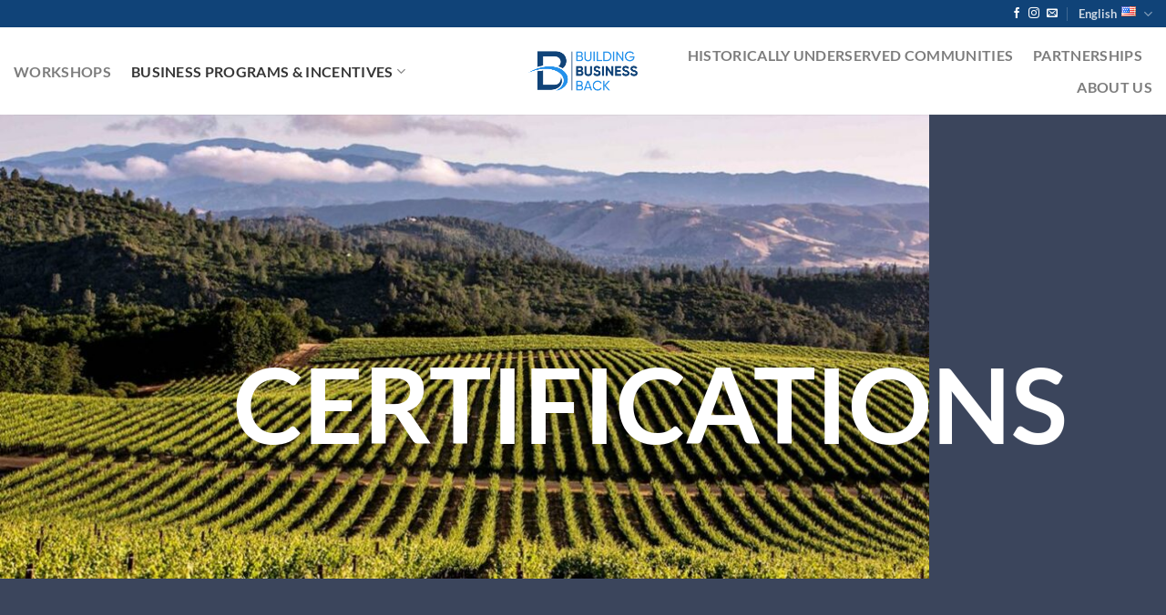

--- FILE ---
content_type: text/html; charset=UTF-8
request_url: https://montereycountybusiness.com/certifications/
body_size: 19517
content:
<!DOCTYPE html>
<!--[if IE 9 ]> <html lang="en-US" class="ie9 loading-site no-js"> <![endif]-->
<!--[if IE 8 ]> <html lang="en-US" class="ie8 loading-site no-js"> <![endif]-->
<!--[if (gte IE 9)|!(IE)]><!--><html lang="en-US" class="loading-site no-js"> <!--<![endif]-->
<head>
	<meta charset="UTF-8" />
	<link rel="profile" href="http://gmpg.org/xfn/11" />
	<link rel="pingback" href="https://montereycountybusiness.com/xmlrpc.php" />

	<script>(function(html){html.className = html.className.replace(/\bno-js\b/,'js')})(document.documentElement);</script>
<meta name='robots' content='index, follow, max-image-preview:large, max-snippet:-1, max-video-preview:-1' />
<meta name="viewport" content="width=device-width, initial-scale=1" />
	<!-- This site is optimized with the Yoast SEO plugin v22.9 - https://yoast.com/wordpress/plugins/seo/ -->
	<title>Certifications - Building Business Back</title>
	<link rel="canonical" href="https://montereycountybusiness.com/certifications/" />
	<meta property="og:locale" content="en_US" />
	<meta property="og:type" content="article" />
	<meta property="og:title" content="Certifications - Building Business Back" />
	<meta property="og:url" content="https://montereycountybusiness.com/certifications/" />
	<meta property="og:site_name" content="Building Business Back" />
	<meta property="article:modified_time" content="2023-05-25T18:59:01+00:00" />
	<meta name="twitter:card" content="summary_large_image" />
	<meta name="twitter:label1" content="Est. reading time" />
	<meta name="twitter:data1" content="10 minutes" />
	<script type="application/ld+json" class="yoast-schema-graph">{"@context":"https://schema.org","@graph":[{"@type":"WebPage","@id":"https://montereycountybusiness.com/certifications/","url":"https://montereycountybusiness.com/certifications/","name":"Certifications - Building Business Back","isPartOf":{"@id":"https://montereycountybusiness.com/#website"},"datePublished":"2023-05-17T18:39:18+00:00","dateModified":"2023-05-25T18:59:01+00:00","breadcrumb":{"@id":"https://montereycountybusiness.com/certifications/#breadcrumb"},"inLanguage":"en-US","potentialAction":[{"@type":"ReadAction","target":["https://montereycountybusiness.com/certifications/"]}]},{"@type":"BreadcrumbList","@id":"https://montereycountybusiness.com/certifications/#breadcrumb","itemListElement":[{"@type":"ListItem","position":1,"name":"Home","item":"https://montereycountybusiness.com/"},{"@type":"ListItem","position":2,"name":"Certifications"}]},{"@type":"WebSite","@id":"https://montereycountybusiness.com/#website","url":"https://montereycountybusiness.com/","name":"Building Business Back","description":"Helping businesses recover and grow","potentialAction":[{"@type":"SearchAction","target":{"@type":"EntryPoint","urlTemplate":"https://montereycountybusiness.com/?s={search_term_string}"},"query-input":"required name=search_term_string"}],"inLanguage":"en-US"}]}</script>
	<!-- / Yoast SEO plugin. -->


<link rel='prefetch' href='https://montereycountybusiness.com/wp-content/themes/flatsome/assets/js/flatsome.js?ver=51d1c732cb1803d92751' />
<link rel='prefetch' href='https://montereycountybusiness.com/wp-content/themes/flatsome/assets/js/chunk.slider.js?ver=3.19.3' />
<link rel='prefetch' href='https://montereycountybusiness.com/wp-content/themes/flatsome/assets/js/chunk.popups.js?ver=3.19.3' />
<link rel='prefetch' href='https://montereycountybusiness.com/wp-content/themes/flatsome/assets/js/chunk.tooltips.js?ver=3.19.3' />
<link rel="alternate" type="application/rss+xml" title="Building Business Back &raquo; Feed" href="https://montereycountybusiness.com/feed/" />
<link rel="alternate" type="application/rss+xml" title="Building Business Back &raquo; Comments Feed" href="https://montereycountybusiness.com/comments/feed/" />
<link rel="alternate" type="text/calendar" title="Building Business Back &raquo; iCal Feed" href="https://montereycountybusiness.com/events/?ical=1" />
<link rel="alternate" title="oEmbed (JSON)" type="application/json+oembed" href="https://montereycountybusiness.com/wp-json/oembed/1.0/embed?url=https%3A%2F%2Fmontereycountybusiness.com%2Fcertifications%2F" />
<link rel="alternate" title="oEmbed (XML)" type="text/xml+oembed" href="https://montereycountybusiness.com/wp-json/oembed/1.0/embed?url=https%3A%2F%2Fmontereycountybusiness.com%2Fcertifications%2F&#038;format=xml" />
		<!-- This site uses the Google Analytics by MonsterInsights plugin v8.27.0 - Using Analytics tracking - https://www.monsterinsights.com/ -->
		<!-- Note: MonsterInsights is not currently configured on this site. The site owner needs to authenticate with Google Analytics in the MonsterInsights settings panel. -->
					<!-- No tracking code set -->
				<!-- / Google Analytics by MonsterInsights -->
		<style id='wp-img-auto-sizes-contain-inline-css' type='text/css'>
img:is([sizes=auto i],[sizes^="auto," i]){contain-intrinsic-size:3000px 1500px}
/*# sourceURL=wp-img-auto-sizes-contain-inline-css */
</style>
<style id='wp-emoji-styles-inline-css' type='text/css'>

	img.wp-smiley, img.emoji {
		display: inline !important;
		border: none !important;
		box-shadow: none !important;
		height: 1em !important;
		width: 1em !important;
		margin: 0 0.07em !important;
		vertical-align: -0.1em !important;
		background: none !important;
		padding: 0 !important;
	}
/*# sourceURL=wp-emoji-styles-inline-css */
</style>
<style id='wp-block-library-inline-css' type='text/css'>
:root{--wp-block-synced-color:#7a00df;--wp-block-synced-color--rgb:122,0,223;--wp-bound-block-color:var(--wp-block-synced-color);--wp-editor-canvas-background:#ddd;--wp-admin-theme-color:#007cba;--wp-admin-theme-color--rgb:0,124,186;--wp-admin-theme-color-darker-10:#006ba1;--wp-admin-theme-color-darker-10--rgb:0,107,160.5;--wp-admin-theme-color-darker-20:#005a87;--wp-admin-theme-color-darker-20--rgb:0,90,135;--wp-admin-border-width-focus:2px}@media (min-resolution:192dpi){:root{--wp-admin-border-width-focus:1.5px}}.wp-element-button{cursor:pointer}:root .has-very-light-gray-background-color{background-color:#eee}:root .has-very-dark-gray-background-color{background-color:#313131}:root .has-very-light-gray-color{color:#eee}:root .has-very-dark-gray-color{color:#313131}:root .has-vivid-green-cyan-to-vivid-cyan-blue-gradient-background{background:linear-gradient(135deg,#00d084,#0693e3)}:root .has-purple-crush-gradient-background{background:linear-gradient(135deg,#34e2e4,#4721fb 50%,#ab1dfe)}:root .has-hazy-dawn-gradient-background{background:linear-gradient(135deg,#faaca8,#dad0ec)}:root .has-subdued-olive-gradient-background{background:linear-gradient(135deg,#fafae1,#67a671)}:root .has-atomic-cream-gradient-background{background:linear-gradient(135deg,#fdd79a,#004a59)}:root .has-nightshade-gradient-background{background:linear-gradient(135deg,#330968,#31cdcf)}:root .has-midnight-gradient-background{background:linear-gradient(135deg,#020381,#2874fc)}:root{--wp--preset--font-size--normal:16px;--wp--preset--font-size--huge:42px}.has-regular-font-size{font-size:1em}.has-larger-font-size{font-size:2.625em}.has-normal-font-size{font-size:var(--wp--preset--font-size--normal)}.has-huge-font-size{font-size:var(--wp--preset--font-size--huge)}.has-text-align-center{text-align:center}.has-text-align-left{text-align:left}.has-text-align-right{text-align:right}.has-fit-text{white-space:nowrap!important}#end-resizable-editor-section{display:none}.aligncenter{clear:both}.items-justified-left{justify-content:flex-start}.items-justified-center{justify-content:center}.items-justified-right{justify-content:flex-end}.items-justified-space-between{justify-content:space-between}.screen-reader-text{border:0;clip-path:inset(50%);height:1px;margin:-1px;overflow:hidden;padding:0;position:absolute;width:1px;word-wrap:normal!important}.screen-reader-text:focus{background-color:#ddd;clip-path:none;color:#444;display:block;font-size:1em;height:auto;left:5px;line-height:normal;padding:15px 23px 14px;text-decoration:none;top:5px;width:auto;z-index:100000}html :where(.has-border-color){border-style:solid}html :where([style*=border-top-color]){border-top-style:solid}html :where([style*=border-right-color]){border-right-style:solid}html :where([style*=border-bottom-color]){border-bottom-style:solid}html :where([style*=border-left-color]){border-left-style:solid}html :where([style*=border-width]){border-style:solid}html :where([style*=border-top-width]){border-top-style:solid}html :where([style*=border-right-width]){border-right-style:solid}html :where([style*=border-bottom-width]){border-bottom-style:solid}html :where([style*=border-left-width]){border-left-style:solid}html :where(img[class*=wp-image-]){height:auto;max-width:100%}:where(figure){margin:0 0 1em}html :where(.is-position-sticky){--wp-admin--admin-bar--position-offset:var(--wp-admin--admin-bar--height,0px)}@media screen and (max-width:600px){html :where(.is-position-sticky){--wp-admin--admin-bar--position-offset:0px}}

/*# sourceURL=wp-block-library-inline-css */
</style><style id='global-styles-inline-css' type='text/css'>
:root{--wp--preset--aspect-ratio--square: 1;--wp--preset--aspect-ratio--4-3: 4/3;--wp--preset--aspect-ratio--3-4: 3/4;--wp--preset--aspect-ratio--3-2: 3/2;--wp--preset--aspect-ratio--2-3: 2/3;--wp--preset--aspect-ratio--16-9: 16/9;--wp--preset--aspect-ratio--9-16: 9/16;--wp--preset--color--black: #000000;--wp--preset--color--cyan-bluish-gray: #abb8c3;--wp--preset--color--white: #ffffff;--wp--preset--color--pale-pink: #f78da7;--wp--preset--color--vivid-red: #cf2e2e;--wp--preset--color--luminous-vivid-orange: #ff6900;--wp--preset--color--luminous-vivid-amber: #fcb900;--wp--preset--color--light-green-cyan: #7bdcb5;--wp--preset--color--vivid-green-cyan: #00d084;--wp--preset--color--pale-cyan-blue: #8ed1fc;--wp--preset--color--vivid-cyan-blue: #0693e3;--wp--preset--color--vivid-purple: #9b51e0;--wp--preset--color--primary: #3b455c;--wp--preset--color--secondary: #f0c61f;--wp--preset--color--success: #7a9c59;--wp--preset--color--alert: #b20000;--wp--preset--gradient--vivid-cyan-blue-to-vivid-purple: linear-gradient(135deg,rgb(6,147,227) 0%,rgb(155,81,224) 100%);--wp--preset--gradient--light-green-cyan-to-vivid-green-cyan: linear-gradient(135deg,rgb(122,220,180) 0%,rgb(0,208,130) 100%);--wp--preset--gradient--luminous-vivid-amber-to-luminous-vivid-orange: linear-gradient(135deg,rgb(252,185,0) 0%,rgb(255,105,0) 100%);--wp--preset--gradient--luminous-vivid-orange-to-vivid-red: linear-gradient(135deg,rgb(255,105,0) 0%,rgb(207,46,46) 100%);--wp--preset--gradient--very-light-gray-to-cyan-bluish-gray: linear-gradient(135deg,rgb(238,238,238) 0%,rgb(169,184,195) 100%);--wp--preset--gradient--cool-to-warm-spectrum: linear-gradient(135deg,rgb(74,234,220) 0%,rgb(151,120,209) 20%,rgb(207,42,186) 40%,rgb(238,44,130) 60%,rgb(251,105,98) 80%,rgb(254,248,76) 100%);--wp--preset--gradient--blush-light-purple: linear-gradient(135deg,rgb(255,206,236) 0%,rgb(152,150,240) 100%);--wp--preset--gradient--blush-bordeaux: linear-gradient(135deg,rgb(254,205,165) 0%,rgb(254,45,45) 50%,rgb(107,0,62) 100%);--wp--preset--gradient--luminous-dusk: linear-gradient(135deg,rgb(255,203,112) 0%,rgb(199,81,192) 50%,rgb(65,88,208) 100%);--wp--preset--gradient--pale-ocean: linear-gradient(135deg,rgb(255,245,203) 0%,rgb(182,227,212) 50%,rgb(51,167,181) 100%);--wp--preset--gradient--electric-grass: linear-gradient(135deg,rgb(202,248,128) 0%,rgb(113,206,126) 100%);--wp--preset--gradient--midnight: linear-gradient(135deg,rgb(2,3,129) 0%,rgb(40,116,252) 100%);--wp--preset--font-size--small: 13px;--wp--preset--font-size--medium: 20px;--wp--preset--font-size--large: 36px;--wp--preset--font-size--x-large: 42px;--wp--preset--spacing--20: 0.44rem;--wp--preset--spacing--30: 0.67rem;--wp--preset--spacing--40: 1rem;--wp--preset--spacing--50: 1.5rem;--wp--preset--spacing--60: 2.25rem;--wp--preset--spacing--70: 3.38rem;--wp--preset--spacing--80: 5.06rem;--wp--preset--shadow--natural: 6px 6px 9px rgba(0, 0, 0, 0.2);--wp--preset--shadow--deep: 12px 12px 50px rgba(0, 0, 0, 0.4);--wp--preset--shadow--sharp: 6px 6px 0px rgba(0, 0, 0, 0.2);--wp--preset--shadow--outlined: 6px 6px 0px -3px rgb(255, 255, 255), 6px 6px rgb(0, 0, 0);--wp--preset--shadow--crisp: 6px 6px 0px rgb(0, 0, 0);}:where(body) { margin: 0; }.wp-site-blocks > .alignleft { float: left; margin-right: 2em; }.wp-site-blocks > .alignright { float: right; margin-left: 2em; }.wp-site-blocks > .aligncenter { justify-content: center; margin-left: auto; margin-right: auto; }:where(.is-layout-flex){gap: 0.5em;}:where(.is-layout-grid){gap: 0.5em;}.is-layout-flow > .alignleft{float: left;margin-inline-start: 0;margin-inline-end: 2em;}.is-layout-flow > .alignright{float: right;margin-inline-start: 2em;margin-inline-end: 0;}.is-layout-flow > .aligncenter{margin-left: auto !important;margin-right: auto !important;}.is-layout-constrained > .alignleft{float: left;margin-inline-start: 0;margin-inline-end: 2em;}.is-layout-constrained > .alignright{float: right;margin-inline-start: 2em;margin-inline-end: 0;}.is-layout-constrained > .aligncenter{margin-left: auto !important;margin-right: auto !important;}.is-layout-constrained > :where(:not(.alignleft):not(.alignright):not(.alignfull)){margin-left: auto !important;margin-right: auto !important;}body .is-layout-flex{display: flex;}.is-layout-flex{flex-wrap: wrap;align-items: center;}.is-layout-flex > :is(*, div){margin: 0;}body .is-layout-grid{display: grid;}.is-layout-grid > :is(*, div){margin: 0;}body{padding-top: 0px;padding-right: 0px;padding-bottom: 0px;padding-left: 0px;}a:where(:not(.wp-element-button)){text-decoration: none;}:root :where(.wp-element-button, .wp-block-button__link){background-color: #32373c;border-width: 0;color: #fff;font-family: inherit;font-size: inherit;font-style: inherit;font-weight: inherit;letter-spacing: inherit;line-height: inherit;padding-top: calc(0.667em + 2px);padding-right: calc(1.333em + 2px);padding-bottom: calc(0.667em + 2px);padding-left: calc(1.333em + 2px);text-decoration: none;text-transform: inherit;}.has-black-color{color: var(--wp--preset--color--black) !important;}.has-cyan-bluish-gray-color{color: var(--wp--preset--color--cyan-bluish-gray) !important;}.has-white-color{color: var(--wp--preset--color--white) !important;}.has-pale-pink-color{color: var(--wp--preset--color--pale-pink) !important;}.has-vivid-red-color{color: var(--wp--preset--color--vivid-red) !important;}.has-luminous-vivid-orange-color{color: var(--wp--preset--color--luminous-vivid-orange) !important;}.has-luminous-vivid-amber-color{color: var(--wp--preset--color--luminous-vivid-amber) !important;}.has-light-green-cyan-color{color: var(--wp--preset--color--light-green-cyan) !important;}.has-vivid-green-cyan-color{color: var(--wp--preset--color--vivid-green-cyan) !important;}.has-pale-cyan-blue-color{color: var(--wp--preset--color--pale-cyan-blue) !important;}.has-vivid-cyan-blue-color{color: var(--wp--preset--color--vivid-cyan-blue) !important;}.has-vivid-purple-color{color: var(--wp--preset--color--vivid-purple) !important;}.has-primary-color{color: var(--wp--preset--color--primary) !important;}.has-secondary-color{color: var(--wp--preset--color--secondary) !important;}.has-success-color{color: var(--wp--preset--color--success) !important;}.has-alert-color{color: var(--wp--preset--color--alert) !important;}.has-black-background-color{background-color: var(--wp--preset--color--black) !important;}.has-cyan-bluish-gray-background-color{background-color: var(--wp--preset--color--cyan-bluish-gray) !important;}.has-white-background-color{background-color: var(--wp--preset--color--white) !important;}.has-pale-pink-background-color{background-color: var(--wp--preset--color--pale-pink) !important;}.has-vivid-red-background-color{background-color: var(--wp--preset--color--vivid-red) !important;}.has-luminous-vivid-orange-background-color{background-color: var(--wp--preset--color--luminous-vivid-orange) !important;}.has-luminous-vivid-amber-background-color{background-color: var(--wp--preset--color--luminous-vivid-amber) !important;}.has-light-green-cyan-background-color{background-color: var(--wp--preset--color--light-green-cyan) !important;}.has-vivid-green-cyan-background-color{background-color: var(--wp--preset--color--vivid-green-cyan) !important;}.has-pale-cyan-blue-background-color{background-color: var(--wp--preset--color--pale-cyan-blue) !important;}.has-vivid-cyan-blue-background-color{background-color: var(--wp--preset--color--vivid-cyan-blue) !important;}.has-vivid-purple-background-color{background-color: var(--wp--preset--color--vivid-purple) !important;}.has-primary-background-color{background-color: var(--wp--preset--color--primary) !important;}.has-secondary-background-color{background-color: var(--wp--preset--color--secondary) !important;}.has-success-background-color{background-color: var(--wp--preset--color--success) !important;}.has-alert-background-color{background-color: var(--wp--preset--color--alert) !important;}.has-black-border-color{border-color: var(--wp--preset--color--black) !important;}.has-cyan-bluish-gray-border-color{border-color: var(--wp--preset--color--cyan-bluish-gray) !important;}.has-white-border-color{border-color: var(--wp--preset--color--white) !important;}.has-pale-pink-border-color{border-color: var(--wp--preset--color--pale-pink) !important;}.has-vivid-red-border-color{border-color: var(--wp--preset--color--vivid-red) !important;}.has-luminous-vivid-orange-border-color{border-color: var(--wp--preset--color--luminous-vivid-orange) !important;}.has-luminous-vivid-amber-border-color{border-color: var(--wp--preset--color--luminous-vivid-amber) !important;}.has-light-green-cyan-border-color{border-color: var(--wp--preset--color--light-green-cyan) !important;}.has-vivid-green-cyan-border-color{border-color: var(--wp--preset--color--vivid-green-cyan) !important;}.has-pale-cyan-blue-border-color{border-color: var(--wp--preset--color--pale-cyan-blue) !important;}.has-vivid-cyan-blue-border-color{border-color: var(--wp--preset--color--vivid-cyan-blue) !important;}.has-vivid-purple-border-color{border-color: var(--wp--preset--color--vivid-purple) !important;}.has-primary-border-color{border-color: var(--wp--preset--color--primary) !important;}.has-secondary-border-color{border-color: var(--wp--preset--color--secondary) !important;}.has-success-border-color{border-color: var(--wp--preset--color--success) !important;}.has-alert-border-color{border-color: var(--wp--preset--color--alert) !important;}.has-vivid-cyan-blue-to-vivid-purple-gradient-background{background: var(--wp--preset--gradient--vivid-cyan-blue-to-vivid-purple) !important;}.has-light-green-cyan-to-vivid-green-cyan-gradient-background{background: var(--wp--preset--gradient--light-green-cyan-to-vivid-green-cyan) !important;}.has-luminous-vivid-amber-to-luminous-vivid-orange-gradient-background{background: var(--wp--preset--gradient--luminous-vivid-amber-to-luminous-vivid-orange) !important;}.has-luminous-vivid-orange-to-vivid-red-gradient-background{background: var(--wp--preset--gradient--luminous-vivid-orange-to-vivid-red) !important;}.has-very-light-gray-to-cyan-bluish-gray-gradient-background{background: var(--wp--preset--gradient--very-light-gray-to-cyan-bluish-gray) !important;}.has-cool-to-warm-spectrum-gradient-background{background: var(--wp--preset--gradient--cool-to-warm-spectrum) !important;}.has-blush-light-purple-gradient-background{background: var(--wp--preset--gradient--blush-light-purple) !important;}.has-blush-bordeaux-gradient-background{background: var(--wp--preset--gradient--blush-bordeaux) !important;}.has-luminous-dusk-gradient-background{background: var(--wp--preset--gradient--luminous-dusk) !important;}.has-pale-ocean-gradient-background{background: var(--wp--preset--gradient--pale-ocean) !important;}.has-electric-grass-gradient-background{background: var(--wp--preset--gradient--electric-grass) !important;}.has-midnight-gradient-background{background: var(--wp--preset--gradient--midnight) !important;}.has-small-font-size{font-size: var(--wp--preset--font-size--small) !important;}.has-medium-font-size{font-size: var(--wp--preset--font-size--medium) !important;}.has-large-font-size{font-size: var(--wp--preset--font-size--large) !important;}.has-x-large-font-size{font-size: var(--wp--preset--font-size--x-large) !important;}
/*# sourceURL=global-styles-inline-css */
</style>

<link rel='stylesheet' id='flatsome-main-css' href='https://montereycountybusiness.com/wp-content/themes/flatsome/assets/css/flatsome.css?ver=3.19.3' type='text/css' media='all' />
<style id='flatsome-main-inline-css' type='text/css'>
@font-face {
				font-family: "fl-icons";
				font-display: block;
				src: url(https://montereycountybusiness.com/wp-content/themes/flatsome/assets/css/icons/fl-icons.eot?v=3.19.3);
				src:
					url(https://montereycountybusiness.com/wp-content/themes/flatsome/assets/css/icons/fl-icons.eot#iefix?v=3.19.3) format("embedded-opentype"),
					url(https://montereycountybusiness.com/wp-content/themes/flatsome/assets/css/icons/fl-icons.woff2?v=3.19.3) format("woff2"),
					url(https://montereycountybusiness.com/wp-content/themes/flatsome/assets/css/icons/fl-icons.ttf?v=3.19.3) format("truetype"),
					url(https://montereycountybusiness.com/wp-content/themes/flatsome/assets/css/icons/fl-icons.woff?v=3.19.3) format("woff"),
					url(https://montereycountybusiness.com/wp-content/themes/flatsome/assets/css/icons/fl-icons.svg?v=3.19.3#fl-icons) format("svg");
			}
/*# sourceURL=flatsome-main-inline-css */
</style>
<link rel='stylesheet' id='flatsome-style-css' href='https://montereycountybusiness.com/wp-content/themes/flatsome-child/style.css?ver=3.0' type='text/css' media='all' />
<script type="text/javascript" src="https://montereycountybusiness.com/wp-includes/js/jquery/jquery.min.js?ver=3.7.1" id="jquery-core-js"></script>
<script type="text/javascript" src="https://montereycountybusiness.com/wp-includes/js/jquery/jquery-migrate.min.js?ver=3.4.1" id="jquery-migrate-js"></script>
<link rel="https://api.w.org/" href="https://montereycountybusiness.com/wp-json/" /><link rel="alternate" title="JSON" type="application/json" href="https://montereycountybusiness.com/wp-json/wp/v2/pages/1620" /><link rel="EditURI" type="application/rsd+xml" title="RSD" href="https://montereycountybusiness.com/xmlrpc.php?rsd" />
<meta name="generator" content="WordPress 6.9" />
<link rel='shortlink' href='https://montereycountybusiness.com/?p=1620' />
<meta name="tec-api-version" content="v1"><meta name="tec-api-origin" content="https://montereycountybusiness.com"><link rel="alternate" href="https://montereycountybusiness.com/wp-json/tribe/events/v1/" /><link rel="icon" href="https://montereycountybusiness.com/wp-content/uploads/2022/04/cropped-PNG-Building-Business-Back-logo-for-website-32x32.png" sizes="32x32" />
<link rel="icon" href="https://montereycountybusiness.com/wp-content/uploads/2022/04/cropped-PNG-Building-Business-Back-logo-for-website-192x192.png" sizes="192x192" />
<link rel="apple-touch-icon" href="https://montereycountybusiness.com/wp-content/uploads/2022/04/cropped-PNG-Building-Business-Back-logo-for-website-180x180.png" />
<meta name="msapplication-TileImage" content="https://montereycountybusiness.com/wp-content/uploads/2022/04/cropped-PNG-Building-Business-Back-logo-for-website-270x270.png" />
<style id="custom-css" type="text/css">:root {--primary-color: #3b455c;--fs-color-primary: #3b455c;--fs-color-secondary: #f0c61f;--fs-color-success: #7a9c59;--fs-color-alert: #b20000;--fs-experimental-link-color: #334862;--fs-experimental-link-color-hover: #111;}.tooltipster-base {--tooltip-color: #fff;--tooltip-bg-color: #000;}.off-canvas-right .mfp-content, .off-canvas-left .mfp-content {--drawer-width: 300px;}.container-width, .full-width .ubermenu-nav, .container, .row{max-width: 1570px}.row.row-collapse{max-width: 1540px}.row.row-small{max-width: 1562.5px}.row.row-large{max-width: 1600px}.header-main{height: 96px}#logo img{max-height: 96px}#logo{width:130px;}#logo img{padding:5px 0;}.header-bottom{min-height: 55px}.header-top{min-height: 30px}.transparent .header-main{height: 100px}.transparent #logo img{max-height: 100px}.has-transparent + .page-title:first-of-type,.has-transparent + #main > .page-title,.has-transparent + #main > div > .page-title,.has-transparent + #main .page-header-wrapper:first-of-type .page-title{padding-top: 130px;}.transparent .header-wrapper{background-color: rgba(16,67,120,0.23)!important;}.transparent .top-divider{display: none;}.header.show-on-scroll,.stuck .header-main{height:70px!important}.stuck #logo img{max-height: 70px!important}.header-bottom {background-color: #f1f1f1}.top-bar-nav > li > a{line-height: 16px }.header-main .nav > li > a{line-height: 15px }.stuck .header-main .nav > li > a{line-height: 50px }.header-bottom-nav > li > a{line-height: 16px }@media (max-width: 549px) {.header-main{height: 70px}#logo img{max-height: 70px}}.header-top{background-color:#104378!important;}body{color: #777777}h1,h2,h3,h4,h5,h6,.heading-font{color: #555555;}body{font-family: Lato, sans-serif;}body {font-weight: 400;font-style: normal;}.nav > li > a {font-family: Lato, sans-serif;}.mobile-sidebar-levels-2 .nav > li > ul > li > a {font-family: Lato, sans-serif;}.nav > li > a,.mobile-sidebar-levels-2 .nav > li > ul > li > a {font-weight: 700;font-style: normal;}h1,h2,h3,h4,h5,h6,.heading-font, .off-canvas-center .nav-sidebar.nav-vertical > li > a{font-family: Lato, sans-serif;}h1,h2,h3,h4,h5,h6,.heading-font,.banner h1,.banner h2 {font-weight: 700;font-style: normal;}.alt-font{font-family: "Dancing Script", sans-serif;}.alt-font {font-weight: 400!important;font-style: normal!important;}.absolute-footer, html{background-color: #124477}.nav-vertical-fly-out > li + li {border-top-width: 1px; border-top-style: solid;}.label-new.menu-item > a:after{content:"New";}.label-hot.menu-item > a:after{content:"Hot";}.label-sale.menu-item > a:after{content:"Sale";}.label-popular.menu-item > a:after{content:"Popular";}</style>		<style type="text/css" id="wp-custom-css">
			/*linear gradient over home page banner
.overlay {
  background: linear-gradient(to right, rgb(59 69 92 / 30%) 0%,rgb(240 198 31 / 20%) 100%); /* W3C 
}*/

.banner-spacing {
	letter-spacing: .1em
}

.tabbed-content-desktop ul li{
	margin-right: 60px;
}

#page-container {
  position: relative;
  min-height: 100vh;
}

#content-wrap {
  padding-bottom: 2.5rem;    /* Footer height */
}

.en-footer:lang(es){
	display:none;
}

.es-footer:lang(en){
	display:none;
}

.blog-wrapper {
	max-width: 1000px;
	margin: auto;
}

#absolute-footer-es:lang(en){
	display:none;
}

#absolute-footer-en {
	margin-top: -20px;
}

#absolute-footer-en:lang(es){
	display:none;
}

/* Hide logo on homepage */
.home #logo {
display: none;
}
		</style>
		<style id="kirki-inline-styles">/* latin-ext */
@font-face {
  font-family: 'Lato';
  font-style: normal;
  font-weight: 700;
  font-display: swap;
  src: url(https://montereycountybusiness.com/wp-content/fonts/lato/S6u9w4BMUTPHh6UVSwaPGR_p.woff2) format('woff2');
  unicode-range: U+0100-02BA, U+02BD-02C5, U+02C7-02CC, U+02CE-02D7, U+02DD-02FF, U+0304, U+0308, U+0329, U+1D00-1DBF, U+1E00-1E9F, U+1EF2-1EFF, U+2020, U+20A0-20AB, U+20AD-20C0, U+2113, U+2C60-2C7F, U+A720-A7FF;
}
/* latin */
@font-face {
  font-family: 'Lato';
  font-style: normal;
  font-weight: 700;
  font-display: swap;
  src: url(https://montereycountybusiness.com/wp-content/fonts/lato/S6u9w4BMUTPHh6UVSwiPGQ.woff2) format('woff2');
  unicode-range: U+0000-00FF, U+0131, U+0152-0153, U+02BB-02BC, U+02C6, U+02DA, U+02DC, U+0304, U+0308, U+0329, U+2000-206F, U+20AC, U+2122, U+2191, U+2193, U+2212, U+2215, U+FEFF, U+FFFD;
}/* vietnamese */
@font-face {
  font-family: 'Dancing Script';
  font-style: normal;
  font-weight: 400;
  font-display: swap;
  src: url(https://montereycountybusiness.com/wp-content/fonts/dancing-script/If2cXTr6YS-zF4S-kcSWSVi_sxjsohD9F50Ruu7BMSo3Rep8ltA.woff2) format('woff2');
  unicode-range: U+0102-0103, U+0110-0111, U+0128-0129, U+0168-0169, U+01A0-01A1, U+01AF-01B0, U+0300-0301, U+0303-0304, U+0308-0309, U+0323, U+0329, U+1EA0-1EF9, U+20AB;
}
/* latin-ext */
@font-face {
  font-family: 'Dancing Script';
  font-style: normal;
  font-weight: 400;
  font-display: swap;
  src: url(https://montereycountybusiness.com/wp-content/fonts/dancing-script/If2cXTr6YS-zF4S-kcSWSVi_sxjsohD9F50Ruu7BMSo3ROp8ltA.woff2) format('woff2');
  unicode-range: U+0100-02BA, U+02BD-02C5, U+02C7-02CC, U+02CE-02D7, U+02DD-02FF, U+0304, U+0308, U+0329, U+1D00-1DBF, U+1E00-1E9F, U+1EF2-1EFF, U+2020, U+20A0-20AB, U+20AD-20C0, U+2113, U+2C60-2C7F, U+A720-A7FF;
}
/* latin */
@font-face {
  font-family: 'Dancing Script';
  font-style: normal;
  font-weight: 400;
  font-display: swap;
  src: url(https://montereycountybusiness.com/wp-content/fonts/dancing-script/If2cXTr6YS-zF4S-kcSWSVi_sxjsohD9F50Ruu7BMSo3Sup8.woff2) format('woff2');
  unicode-range: U+0000-00FF, U+0131, U+0152-0153, U+02BB-02BC, U+02C6, U+02DA, U+02DC, U+0304, U+0308, U+0329, U+2000-206F, U+20AC, U+2122, U+2191, U+2193, U+2212, U+2215, U+FEFF, U+FFFD;
}</style>	<meta name="theme-color" content="#00567b" />
</head>

<body class="wp-singular page-template page-template-page-blank page-template-page-blank-php page page-id-1620 wp-theme-flatsome wp-child-theme-flatsome-child tribe-no-js lightbox nav-dropdown-has-arrow nav-dropdown-has-shadow nav-dropdown-has-border">


<a class="skip-link screen-reader-text" href="#main">Skip to content</a>

<div id="wrapper">

	
	<header id="header" class="header has-sticky sticky-jump">
		<div class="header-wrapper">
			<div id="top-bar" class="header-top hide-for-sticky nav-dark">
    <div class="flex-row container">
      <div class="flex-col hide-for-medium flex-left">
          <ul class="nav nav-left medium-nav-center nav-small  nav-divided">
                        </ul>
      </div>

      <div class="flex-col hide-for-medium flex-center">
          <ul class="nav nav-center nav-small  nav-divided">
                        </ul>
      </div>

      <div class="flex-col hide-for-medium flex-right">
         <ul class="nav top-bar-nav nav-right nav-small  nav-divided">
              <li class="html header-social-icons ml-0">
	<div class="social-icons follow-icons" ><a href="https://www.facebook.com/MontereyCountyBusiness" target="_blank" data-label="Facebook" class="icon plain facebook tooltip" title="Follow on Facebook" aria-label="Follow on Facebook" rel="noopener nofollow" ><i class="icon-facebook" ></i></a><a href="https://www.instagram.com/MontereyCountyBusiness/" target="_blank" data-label="Instagram" class="icon plain instagram tooltip" title="Follow on Instagram" aria-label="Follow on Instagram" rel="noopener nofollow" ><i class="icon-instagram" ></i></a><a href="mailto:info@mcbc.biz" data-label="E-mail" target="_blank" class="icon plain email tooltip" title="Send us an email" aria-label="Send us an email" rel="nofollow noopener" ><i class="icon-envelop" ></i></a></div></li>
<li class="has-dropdown header-language-dropdown">
	<a href="#">
		English		<i class="image-icon"><img src="https://montereycountybusiness.com/wp-content/plugins/polylang/flags/us.png" alt="English"/></i>		<i class="icon-angle-down" ></i>	</a>
	<ul class="nav-dropdown nav-dropdown-default">
		<li><a href="https://montereycountybusiness.com/certifications/" hreflang="en"><i class="icon-image"><img src="https://montereycountybusiness.com/wp-content/plugins/polylang/flags/us.png" alt="English"/></i> English</a></li><li><a href="https://montereycountybusiness.com/es/" hreflang="es"><i class="icon-image"><img src="https://montereycountybusiness.com/wp-content/plugins/polylang/flags/mx.png" alt="Español"/></i> Español</a></li>	</ul>
</li>
          </ul>
      </div>

            <div class="flex-col show-for-medium flex-grow">
          <ul class="nav nav-center nav-small mobile-nav  nav-divided">
              <li class="has-dropdown header-language-dropdown">
	<a href="#">
		English		<i class="image-icon"><img src="https://montereycountybusiness.com/wp-content/plugins/polylang/flags/us.png" alt="English"/></i>		<i class="icon-angle-down" ></i>	</a>
	<ul class="nav-dropdown nav-dropdown-default">
		<li><a href="https://montereycountybusiness.com/certifications/" hreflang="en"><i class="icon-image"><img src="https://montereycountybusiness.com/wp-content/plugins/polylang/flags/us.png" alt="English"/></i> English</a></li><li><a href="https://montereycountybusiness.com/es/" hreflang="es"><i class="icon-image"><img src="https://montereycountybusiness.com/wp-content/plugins/polylang/flags/mx.png" alt="Español"/></i> Español</a></li>	</ul>
</li>
          </ul>
      </div>
      
    </div>
</div>
<div id="masthead" class="header-main show-logo-center has-sticky-logo">
      <div class="header-inner flex-row container logo-center medium-logo-center" role="navigation">

          <!-- Logo -->
          <div id="logo" class="flex-col logo">
            
<!-- Header logo -->
<a href="https://montereycountybusiness.com/" title="Building Business Back - Helping businesses recover and grow" rel="home">
		<img width="1020" height="480" src="https://montereycountybusiness.com/wp-content/uploads/2022/03/Building-Business-Back-logo3-1024x482.png" class="header-logo-sticky" alt="Building Business Back"/><img width="512" height="217" src="https://montereycountybusiness.com/wp-content/uploads/2022/04/PNG-Building-Business-Back-logo-for-website.png" class="header_logo header-logo" alt="Building Business Back"/><img  width="512" height="217" src="https://montereycountybusiness.com/wp-content/uploads/2022/04/PNG-Building-Business-Back-logo-for-website.png" class="header-logo-dark" alt="Building Business Back"/></a>
          </div>

          <!-- Mobile Left Elements -->
          <div class="flex-col show-for-medium flex-left">
            <ul class="mobile-nav nav nav-left ">
              <li class="nav-icon has-icon">
  		<a href="#" data-open="#main-menu" data-pos="left" data-bg="main-menu-overlay" data-color="" class="is-small" aria-label="Menu" aria-controls="main-menu" aria-expanded="false">

		  <i class="icon-menu" ></i>
		  		</a>
	</li>
            </ul>
          </div>

          <!-- Left Elements -->
          <div class="flex-col hide-for-medium flex-left
            ">
            <ul class="header-nav header-nav-main nav nav-left  nav-size-large nav-spacing-large nav-uppercase" >
              <li id="menu-item-145" class="menu-item menu-item-type-post_type menu-item-object-page menu-item-145 menu-item-design-default"><a href="https://montereycountybusiness.com/workshops/" class="nav-top-link">Workshops</a></li>
<li id="menu-item-1452" class="menu-item menu-item-type-post_type menu-item-object-page current-menu-ancestor current-menu-parent current_page_parent current_page_ancestor menu-item-has-children menu-item-1452 active menu-item-design-default has-dropdown"><a href="https://montereycountybusiness.com/resources/businessprogramsandincentives/" class="nav-top-link" aria-expanded="false" aria-haspopup="menu">Business Programs &#038; Incentives<i class="icon-angle-down" ></i></a>
<ul class="sub-menu nav-dropdown nav-dropdown-default">
	<li id="menu-item-1484" class="menu-item menu-item-type-post_type menu-item-object-page menu-item-1484"><a href="https://montereycountybusiness.com/access-to-capital/">Access to Capital</a></li>
	<li id="menu-item-1488" class="menu-item menu-item-type-post_type menu-item-object-page menu-item-1488"><a href="https://montereycountybusiness.com/business-support-organizations/">Business Support Organizations</a></li>
	<li id="menu-item-1902" class="menu-item menu-item-type-post_type menu-item-object-page current-menu-item page_item page-item-1620 current_page_item menu-item-1902 active"><a href="https://montereycountybusiness.com/certifications/" aria-current="page">Certifications</a></li>
	<li id="menu-item-2713" class="menu-item menu-item-type-post_type menu-item-object-page menu-item-2713"><a href="https://montereycountybusiness.com/disasterrelief/">Disaster Relief: Business Programs</a></li>
	<li id="menu-item-1483" class="menu-item menu-item-type-post_type menu-item-object-page menu-item-1483"><a href="https://montereycountybusiness.com/grants/">Grants</a></li>
	<li id="menu-item-1487" class="menu-item menu-item-type-post_type menu-item-object-page menu-item-1487"><a href="https://montereycountybusiness.com/special-economic-development-zones/">Special Economic Development Zones</a></li>
	<li id="menu-item-1486" class="menu-item menu-item-type-post_type menu-item-object-page menu-item-1486"><a href="https://montereycountybusiness.com/tax-incentives/">Tax Incentives</a></li>
	<li id="menu-item-1485" class="menu-item menu-item-type-post_type menu-item-object-page menu-item-1485"><a href="https://montereycountybusiness.com/workforce/">Workforce</a></li>
</ul>
</li>
            </ul>
          </div>

          <!-- Right Elements -->
          <div class="flex-col hide-for-medium flex-right">
            <ul class="header-nav header-nav-main nav nav-right  nav-size-large nav-spacing-large nav-uppercase">
              <li id="menu-item-1921" class="menu-item menu-item-type-post_type menu-item-object-page menu-item-1921 menu-item-design-default"><a href="https://montereycountybusiness.com/historically-underserved-communities/" class="nav-top-link">Historically Underserved Communities</a></li>
<li id="menu-item-1941" class="menu-item menu-item-type-post_type menu-item-object-page menu-item-1941 menu-item-design-default"><a href="https://montereycountybusiness.com/partnerships/" class="nav-top-link">Partnerships</a></li>
<li id="menu-item-1966" class="menu-item menu-item-type-post_type menu-item-object-page menu-item-1966 menu-item-design-default"><a href="https://montereycountybusiness.com/about-us-revised/" class="nav-top-link">About Us</a></li>
            </ul>
          </div>

          <!-- Mobile Right Elements -->
          <div class="flex-col show-for-medium flex-right">
            <ul class="mobile-nav nav nav-right ">
                          </ul>
          </div>

      </div>

            <div class="container"><div class="top-divider full-width"></div></div>
      </div>

<div class="header-bg-container fill"><div class="header-bg-image fill"></div><div class="header-bg-color fill"></div></div>		</div>
	</header>

	
	<main id="main" class="">


<div id="content" role="main" class="content-area">

		
			<div class="slider-wrapper relative" id="slider-1095880339" >
    <div class="slider slider-nav-circle slider-nav-large slider-nav-light slider-style-normal"
        data-flickity-options='{
            "cellAlign": "center",
            "imagesLoaded": true,
            "lazyLoad": 1,
            "freeScroll": false,
            "wrapAround": true,
            "autoPlay": 6000,
            "pauseAutoPlayOnHover" : true,
            "prevNextButtons": true,
            "contain" : true,
            "adaptiveHeight" : true,
            "dragThreshold" : 10,
            "percentPosition": true,
            "pageDots": true,
            "rightToLeft": false,
            "draggable": true,
            "selectedAttraction": 0.1,
            "parallax" : 0,
            "friction": 0.6        }'
        >
        

  <div class="banner has-hover" id="banner-1392139425">
          <div class="banner-inner fill">
        <div class="banner-bg fill" >
            <img fetchpriority="high" decoding="async" width="1020" height="510" src="https://montereycountybusiness.com/wp-content/uploads/2023/05/CAVineyardSpring_G.Rose_cWineInstitute2_1280x642_1-1024x512.jpg" class="bg attachment-large size-large" alt="" />                                    
                    </div>
		
        <div class="banner-layers container">
            <div class="fill banner-link"></div>            
   <div id="text-box-76072527" class="text-box banner-layer x50 md-x50 lg-x50 y50 md-y50 lg-y50 res-text">
                                <div class="text-box-content text dark">
              
              <div class="text-inner text-center">
                  
	<div id="text-667430984" class="text">
		
<h1 style="text-align: center;">CERTIFICATIONS</h1>
		
<style>
#text-667430984 {
  font-size: 2.05rem;
}
</style>
	</div>
	
              </div>
           </div>
                            
<style>
#text-box-76072527 {
  width: 60%;
}
#text-box-76072527 .text-box-content {
  font-size: 100%;
}
</style>
    </div>
 
        </div>
      </div>

            
<style>
#banner-1392139425 {
  padding-top: 637px;
}
#banner-1392139425 .banner-bg img {
  object-position: 50% 0%;
}
</style>
  </div>


     </div>

     <div class="loading-spin dark large centered"></div>

	</div>



	<section class="section" id="section_820987243">
		<div class="section-bg fill" >
									
			

		</div>

		

		<div class="section-content relative">
			
<div class="row row-large align-center row-divided"  id="row-206448667">

	<div id="col-720250530" class="col medium-4 large-4"  >
				<div class="col-inner"  >
			
			
<div class="container section-title-container" ><h3 class="section-title section-title-normal"><b></b><span class="section-title-main" >Local/Regional Certifications</span><b></b></h3></div>

	<a class="plain" href="https://greenbusinessca.org/why-get-certified/" >	<div class="icon-box featured-box icon-box-center text-center"  style="margin:0px 0px 0px 0px;">
				<div class="icon-box-text last-reset">
			<h5 class="uppercase">Green Business Certification</h5>						
<p style="text-align: center;">Being a Certified Green Business is the clearest way to show your community and customers that you care about sustainability. It shows them that you are committed to taking action to conserve resources and prevent pollution in both the facility and operations. It means that your business complies with environmental regulations in the areas of waste, energy, water, pollution prevention, and air quality.</p>
<p style="text-align: center;">Benefits:</p>
<p style="text-align: center;">Save Money</p>
<p style="text-align: center;">Improve Employee Wellness</p>
<p style="text-align: center;">Enjoy a Marketing Edge Over the Competition</p>
<p style="text-align: center;">Receive Recognition by your local City or County</p>
<p style="text-align: center;">Rebates to Help with the Transition</p>
<p> </p>
<p style="text-align: center;"><strong>California Green Business Network</strong></p>
<p style="text-align: center;"><a href="mailto:bgarcia@environmentalin.com">bgarcia@environmentalin.com</a></p>
<p style="text-align: center;">(831) 272-2711</p>
<p style="text-align: center;"> </p>
		</div>
	</div>
	</a>
	

	<a class="plain" href="https://brightbeginningsmc.org/child-welcoming-business-2/" >	<div class="icon-box featured-box icon-box-center text-center"  style="margin:0px 0px 0px 0px;">
				<div class="icon-box-text last-reset">
			<h5 class="uppercase">Child Welcoming Business Certification</h5>						
<p>Child Welcoming Businesses invite children and parents to interact in their place of business. They have activities or materials that encourage adults and children to build strong family bonds, encouraging strong community bonds.</p>
<p>This can look different in a variety of environments including a play area in a waiting room, children’s books in a cozy reading corner, or posters that promote parent-child interaction in public areas.</p>
<p>Child welcoming options may include:</p>
<p>Providing a clean play area for children with safe, age-appropriate toys and materials<br />Providing reading materials across diverse topics and age ranges in customer areas (ex. books, coloring options, etc.)<br />Providing healthy food and beverage options<br />Displaying child-friendly images around your business<br />Opening up your business to children for visits and/or field trips</p>
<p style="text-align: center;"><strong>Bright Beginnings Monterey County</strong></p>
<p style="text-align: center;">(831) 444-8549</p>
	<div id="gap-1801248264" class="gap-element clearfix" style="display:block; height:auto;">
		
<style>
#gap-1801248264 {
  padding-top: 30px;
}
</style>
	</div>
	
		</div>
	</div>
	</a>
	

	<a class="plain" href="https://brightbeginningsmc.org/how-to-become-a-family-friendly-employer/" >	<div class="icon-box featured-box icon-box-center text-center"  style="margin:0px 0px 0px 0px;">
				<div class="icon-box-text last-reset">
			<h5 class="uppercase">Family Friendly Employer Certification</h5>						
<p>Businesses can establish a work environment and policies that enable employees to effectively balance and fulfill both their work and family responsibilities. Providing flexible working arrangements while attending to organizational needs can have strongly positive outcomes for both employers and employees.</p>
<p style="text-align: center;">Family friendly options may include:</p>
<p style="text-align: center;">Granting access to paid time off in single or part-day increments<br />Implementing the ability for employees to take time off, instead of taking overtime pay<br />Allowing for employees to work additional hours to accommodate for time taken off<br />Providing part-time work opportunities or job share agreements<br />Allowing for telecommuting or home-based work</p>
<p> </p>
<p style="text-align: center;"><strong>Bright Beginnings Monterey County</strong></p>
<p style="text-align: center;">(831) 444-8549</p>
		</div>
	</div>
	</a>
	
	<div id="gap-1161851098" class="gap-element clearfix" style="display:block; height:auto;">
		
<style>
#gap-1161851098 {
  padding-top: 30px;
}
</style>
	</div>
	

	<a class="plain" href="https://www.sba.gov/federal-contracting/contracting-assistance-programs/small-disadvantaged-business" >	<div class="icon-box featured-box icon-box-center text-center"  style="margin:0px 0px 0px 0px;">
				<div class="icon-box-text last-reset">
			<h5 class="uppercase">small disadvantaged business cetrtification</h5>						
<p>The Federal Government award about 10% of all federal contract dollars, or roughly $50 billion in contracts, to Small Disadvantages Businesses. To qualify, your business must:</p>
<p style="text-align: center;">Be 51% or more owned and controlled by one or more disadvantaged persons</p>
<p style="text-align: center;">The disadvantaged person or persons must be socially disadvantaged and economically disadvantaged</p>
<p style="text-align: center;">The business must be small, according to the SBA&#8217;s size standards</p>
<p> </p>
<p style="text-align: center;"><strong>Monterey Bay Apex Accelerator</strong></p>
<p style="text-align: center;"><a href="mailto:ptac@mcbc.biz">ptac@mcbc.biz</a></p>
<p style="text-align: center;">(831) 216-3000</p>
	<div id="gap-41939130" class="gap-element clearfix" style="display:block; height:auto;">
		
<style>
#gap-41939130 {
  padding-top: 30px;
}
</style>
	</div>
	
		</div>
	</div>
	</a>
	
	<div id="gap-2088944314" class="gap-element clearfix" style="display:block; height:auto;">
		
<style>
#gap-2088944314 {
  padding-top: 30px;
}
</style>
	</div>
	
	<div id="gap-304904078" class="gap-element clearfix" style="display:block; height:auto;">
		
<style>
#gap-304904078 {
  padding-top: 30px;
}
</style>
	</div>
	
		</div>
					</div>

	

	<div id="col-910806746" class="col medium-4 large-4"  >
				<div class="col-inner"  >
			
			
<div class="container section-title-container" ><h3 class="section-title section-title-normal"><b></b><span class="section-title-main" >State Certifications</span><b></b></h3></div>

	<a class="plain" href="https://sch.thesupplierclearinghouse.com/" >	<div class="icon-box featured-box icon-box-center text-center"  style="margin:0px 0px 0px 0px;">
				<div class="icon-box-text last-reset">
			<h5 class="uppercase">LGBTQ+ Owned Business Certification (STATE)</h5>						
<p>The Supplier Clearinghouse certifies firms and publishes a directory for use by participating utility companies and the public. These activities are governed by General Order 156 of the California Public Utilities Commission (CPUC) and the Supplier Clearinghouse Eligibility Standards. The program provides certified MBE, WBE, DVBE, LGBTBE and PDBE firms the opportunity to participate in a wide range of business opportunities. </p>
<p style="text-align: center;"><strong>The Supplier Clearinghouse</strong></p>
<p style="text-align: center;"><a href="mailto:info@thesupplierclearinghouse.com">info@thesupplierclearinghouse.com</a></p>
<p style="text-align: center;">(562) 325-8685</p>
		</div>
	</div>
	</a>
	
	<div id="gap-1654161472" class="gap-element clearfix" style="display:block; height:auto;">
		
<style>
#gap-1654161472 {
  padding-top: 30px;
}
</style>
	</div>
	

	<a class="plain" href="https://sch.thesupplierclearinghouse.com/" >	<div class="icon-box featured-box icon-box-center text-center"  style="margin:0px 0px 0px 0px;">
				<div class="icon-box-text last-reset">
			<h5 class="uppercase">Minority-Owned Business Certification (State)</h5>						
<p style="text-align: center;">The Supplier Clearinghouse certifies firms and publishes a directory for use by participating utility companies and the public. These activities are governed by General Order 156 of the California Public Utilities Commission (CPUC) and the Supplier Clearinghouse Eligibility Standards. The program provides certified MBE, WBE, DVBE, LGBTBE and PDBE firms the opportunity to participate in a wide range of business opportunities. </p>
<p style="text-align: center;"><strong>The Supplier Clearinghouse</strong></p>
<p style="text-align: center;"><a href="mailto:info@thesupplierclearinghouse.com">info@thesupplierclearinghouse.com</a></p>
<p style="text-align: center;">(562) 325-8685</p>
		</div>
	</div>
	</a>
	
	<div id="gap-1353983148" class="gap-element clearfix" style="display:block; height:auto;">
		
<style>
#gap-1353983148 {
  padding-top: 30px;
}
</style>
	</div>
	

	<a class="plain" href="https://sch.thesupplierclearinghouse.com/" >	<div class="icon-box featured-box icon-box-center text-center"  style="margin:0px 0px 0px 0px;">
				<div class="icon-box-text last-reset">
			<h5 class="uppercase">Persons with Disabilities owned business certification (STAte)</h5>						
<p>The Supplier Clearinghouse certifies firms and publishes a directory for use by participating utility companies and the public. These activities are governed by General Order 156 of the California Public Utilities Commission (CPUC) and the Supplier Clearinghouse Eligibility Standards. The program provides certified MBE, WBE, DVBE, LGBTBE and PDBE firms the opportunity to participate in a wide range of business opportunities. </p>
<p style="text-align: center;"><strong>The Supplier Clearinghouse</strong></p>
<p style="text-align: center;"><a href="mailto:info@thesupplierclearinghouse.com">info@thesupplierclearinghouse.com</a></p>
<p style="text-align: center;">(562) 325-8685</p>
	<div id="gap-1653978446" class="gap-element clearfix" style="display:block; height:auto;">
		
<style>
#gap-1653978446 {
  padding-top: 30px;
}
</style>
	</div>
	
		</div>
	</div>
	</a>
	
		</div>
					</div>

	

	<div id="col-1395956430" class="col medium-4 large-4"  >
				<div class="col-inner"  >
			
			
<div class="container section-title-container" ><h3 class="section-title section-title-normal"><b></b><span class="section-title-main" >Federal Certifications</span><b></b></h3></div>

	<a class="plain" href="https://www.sba.gov/federal-contracting/contracting-assistance-programs/veteran-contracting-assistance-programs#section-header-14" >	<div class="icon-box featured-box icon-box-center text-center"  style="margin:0px 0px 0px 0px;">
				<div class="icon-box-text last-reset">
			<h5 class="uppercase">7(j) management and technical assistance</h5>						
<p>Authorized by the Small Business Act, SBA’s 7(j) Management and Technical Assistance program, or the 7(j) program, provides high-quality assistance to SBA-approved small businesses to help them successfully compete for federal, state, and local contracting opportunities as a prime or subcontractor. In 2019, the federal government exceeded their small business contracting goal (5%) for the seventh consecutive year, awarding a record breaking $132.9 billion in prime contracts to small businesses.</p>
<p>Businesses in the program receive training, executive education, and one-on-one consulting in a wide range of activities, and the opportunity to participate in courses in the following areas:</p>
<p>Accounting<br />Marketing<br />Strategic and operational planning<br />Financial analysis<br />Business development<br />Contract management<br />Compliance<br />Various business-related software</p>
<p style="text-align: center;"><strong>Monterey Bay Apex Accelerator</strong></p>
<p style="text-align: center;"><a href="mailto:ptac@mcbc.biz">ptac@mcbc.biz</a></p>
<p style="text-align: center;">(831) 216-3000</p>
	<div id="gap-625862617" class="gap-element clearfix" style="display:block; height:auto;">
		
<style>
#gap-625862617 {
  padding-top: 30px;
}
</style>
	</div>
	
		</div>
	</div>
	</a>
	

	<a class="plain" href="https://www.sba.gov/federal-contracting/contracting-assistance-programs/8a-business-development-program" >	<div class="icon-box featured-box icon-box-center text-center"  style="margin:0px 0px 0px 0px;">
				<div class="icon-box-text last-reset">
			<h5 class="uppercase">8(a) Business Development Certification (Federal)</h5>						
<p>The 8(a) program can be a valuable tool for experienced socially and economically disadvantaged small business owners, who have already been in business for at least two years or more, and are interested in expanding their footprint in the federal marketplace. The 8(a) program offers unique and valuable business assistance. The 8(a) certification does not guarantee contract awards but it is a dynamic tool to pursue and capture new opportunity from the government.</p>
<p style="text-align: center;"><strong>Monterey Bay Apex Accelerator</strong></p>
<p style="text-align: center;"><a href="mailto:ptac@mcbc.biz">ptac@mcbc.biz</a></p>
<p style="text-align: center;">(831) 216-3000</p>
	<div id="gap-313279888" class="gap-element clearfix" style="display:block; height:auto;">
		
<style>
#gap-313279888 {
  padding-top: 30px;
}
</style>
	</div>
	
		</div>
	</div>
	</a>
	

	<a class="plain" href="https://www.sba.gov/federal-contracting/contracting-assistance-programs/hubzone-program" >	<div class="icon-box featured-box icon-box-center text-center"  style="margin:0px 0px 0px 0px;">
				<div class="icon-box-text last-reset">
			<h5 class="uppercase">hub zone certification (federal)</h5>						
<p style="text-align: center;">The government limits competition for certain contracts to businesses in historically underutilized business zones. It also gives preferential consideration to those businesses in full and open competition.</p>
<p style="text-align: center;">Joining the HUBZone program makes your business eligible to compete for the program’s set-aside contracts. HUBZone-certified businesses also get a 10% price evaluation preference in full and open contract competitions.</p>
<p style="text-align: center;">HUBZone-certified businesses can still compete for contract awards under other socio-economic programs they qualify for.</p>
<p style="text-align: center;"><strong>Monterey Bay Apex Accelerator</strong></p>
<p style="text-align: center;"><a href="mailto:ptac@mcbc.biz">ptac@mcbc.biz</a></p>
<p style="text-align: center;">(831) 216-3000</p>
	<div id="gap-1666170006" class="gap-element clearfix" style="display:block; height:auto;">
		
<style>
#gap-1666170006 {
  padding-top: 30px;
}
</style>
	</div>
	
		</div>
	</div>
	</a>
	

	<a class="plain" href="https://www.sba.gov/federal-contracting/contracting-assistance-programs/natural-resource-sales-assistance-program" >	<div class="icon-box featured-box icon-box-center text-center"  style="margin:0px 0px 0px 0px;">
				<div class="icon-box-text last-reset">
			<h5 class="uppercase">Natural Resource Sales Assistance Program (Federal)</h5>						
<p>SBA uses small business set-asides to help them get a fair share of government property sales and leases.</p>
<p>Set-asides limit bidding on the products exclusively to small businesses first. That way, small businesses get a chance to bid with limited competition before the products are offered to other businesses in the open market.</p>
<p>Sometimes, agencies will divide materials into smaller parcels to make it easier for small businesses to afford.</p>
<p>The SBA also provides counseling and other assistance to small businesses on government sales and leasing.</p>
<p>The program covers five categories of federal resources:</p>
<p>Timber and related forest products<br />Strategic materials<br />Royalty oil<br />Leases involving rights to minerals, coal, oil, and gas<br />Surplus real and personal property</p>
<p style="text-align: center;"><strong>Monterey Bay Apex Accelerator</strong></p>
<p style="text-align: center;"><a href="mailto:ptac@mcbc.biz">ptac@mcbc.biz</a></p>
<p style="text-align: center;">(831) 216-3000</p>
	<div id="gap-237017477" class="gap-element clearfix" style="display:block; height:auto;">
		
<style>
#gap-237017477 {
  padding-top: 30px;
}
</style>
	</div>
	
		</div>
	</div>
	</a>
	

	<a class="plain" href="https://www.sba.gov/federal-contracting/contracting-assistance-programs/sba-mentor-protege-program" >	<div class="icon-box featured-box icon-box-center text-center"  style="margin:0px 0px 0px 0px;">
				<div class="icon-box-text last-reset">
			<h5 class="uppercase">SBA Mentor-Protégé program (Federal)</h5>						
<p>Protégés can get valuable business development help from their mentors in several areas, including:</p>
<p>Guidance on internal business management systems, accounting, marketing, manufacturing, and strategic planning<br />Financial assistance in the form of equity investments, loans, and bonding<br />Assistance navigating federal contract bidding, acquisition, and the federal procurement process<br />Education about international trade, strategic planning, and finding markets<br />Business development, including strategy and identifying contracting and partnership opportunities<br />General and administrative assistance, like human resource sharing or security clearance support<br />A mentor and its protégé can joint venture as a small business for any small business contract, provided the protégé individually qualifies as small. The joint venture may also pursue any type of set-aside contract for which the protégé qualifies, including contracts set aside for 8(a), service-disabled veteran-owned, women-owned, and HUBZone businesses. Visit the Joint Venture program page more information</p>
<p style="text-align: center;"><strong>Monterey Bay Apex Accelerator</strong></p>
<p style="text-align: center;"><a href="mailto:ptac@mcbc.biz">ptac@mcbc.biz</a></p>
<p style="text-align: center;">(831) 216-3000</p>
		</div>
	</div>
	</a>
	
	<div id="gap-912801750" class="gap-element clearfix" style="display:block; height:auto;">
		
<style>
#gap-912801750 {
  padding-top: 30px;
}
</style>
	</div>
	

	<a class="plain" href="https://www.sba.gov/federal-contracting/contracting-assistance-programs/veteran-contracting-assistance-programs#section-header-14" >	<div class="icon-box featured-box icon-box-center text-center"  style="margin:0px 0px 0px 0px;">
				<div class="icon-box-text last-reset">
			<h5 class="uppercase">Service-Disabled Veteran-Owned Small Business Certification (federal)</h5>						
<p>Getting certified by SBA as service-disabled veteran-owned (SDVOSB) makes your business eligible to compete for sole-source and set-aside contracts. At least 3% of all federal contracting dollars each year are set aside specifically for certified SDVOSBs. You can also compete for contracts under other qualifying socio-economic programs.</p>
<p style="text-align: center;"><strong>Monterey Bay Apex Accelerator</strong></p>
<p style="text-align: center;"><a href="mailto:ptac@mcbc.biz">ptac@mcbc.biz</a></p>
<p style="text-align: center;">(831) 216-3000</p>
	<div id="gap-1029356896" class="gap-element clearfix" style="display:block; height:auto;">
		
<style>
#gap-1029356896 {
  padding-top: 30px;
}
</style>
	</div>
	
		</div>
	</div>
	</a>
	

	<a class="plain" href="https://www.sba.gov/federal-contracting/contracting-assistance-programs/veteran-contracting-assistance-programs" >	<div class="icon-box featured-box icon-box-center text-center"  style="margin:0px 0px 0px 0px;">
				<div class="icon-box-text last-reset">
			<h5 class="uppercase">Veteran-Owned Small Business Certification (federal)</h5>						
<p>Getting certified by SBA as veteran-owned (VOSB) makes your business eligible to compete for sole-source and set-aside contracts at the Department of Veterans Affairs (VA). The VA sets aside at least 7% of its contracts each year specifically for certified VOSBs and SDVOSBs. You can also compete for contracts under other qualifying socio-economic programs.</p>
<p style="text-align: center;"><strong>Monterey Bay Apex Accelerator</strong></p>
<p style="text-align: center;"><a href="mailto:ptac@mcbc.biz">ptac@mcbc.biz</a></p>
<p style="text-align: center;">(831) 216-3000</p>
	<div id="gap-788459813" class="gap-element clearfix" style="display:block; height:auto;">
		
<style>
#gap-788459813 {
  padding-top: 30px;
}
</style>
	</div>
	
		</div>
	</div>
	</a>
	

	<a class="plain" href="https://www.uswcc.org/certification/" >	<div class="icon-box featured-box icon-box-center text-center"  style="margin:0px 0px 0px 0px;">
				<div class="icon-box-text last-reset">
			<h5 class="uppercase">Woman-Owned Business Certifications</h5>						
<p>The U.S. Women&#8217;s Chamber of Commerce awards four highly regard women-owned business certifications to help women business owners advance their business growth as suppliers to governments and large corporations in the Unites States and internationally: </p>
<p style="text-align: center;">Women-Owned Small Business (Federal WOSB Program)</p>
<p style="text-align: center;">Economically Disadvantaged Women-Owned Small Business (Federal EDWOSB Program)</p>
<p style="text-align: center;">National Women&#8217;s Business Enterprise (NWBE) (Corporate and Regional Governments)</p>
<p style="text-align: center;">International Women&#8217;s Business Enterprise (IWBE) (Corporate and Regional Governments)  </p>
<p> </p>
<p style="text-align: center;"><strong>U.S. Women&#8217;s Chamber of Commerce</strong></p>
<p style="text-align: center;">(202) 607-2488</p>
		</div>
	</div>
	</a>
	
		</div>
					</div>

	
</div>
		</div>

		
<style>
#section_820987243 {
  padding-top: 30px;
  padding-bottom: 30px;
  background-color: rgb(255, 255, 255);
}
</style>
	</section>
	

	<section class="section" id="section_70341303">
		<div class="section-bg fill" >
									<div class="section-bg-overlay absolute fill"></div>
			
	<div class="is-border"
		style="border-width:1px 0px 1px 0px;">
	</div>

		</div>

		

		<div class="section-content relative">
			
<div class="row row-large align-middle"  id="row-197943670">

	<div id="col-1876047896" class="col medium-6 small-12 large-6"  >
				<div class="col-inner"  >
			
			
	<div class="img has-hover x md-x lg-x y md-y lg-y" id="image_208611142">
								<div class="img-inner dark" >
			<img decoding="async" width="940" height="788" src="https://montereycountybusiness.com/wp-content/uploads/2023/05/Business-with-Pride.-SurveyMonkey-Banner-1.png" class="attachment-large size-large" alt="" srcset="https://montereycountybusiness.com/wp-content/uploads/2023/05/Business-with-Pride.-SurveyMonkey-Banner-1.png 940w, https://montereycountybusiness.com/wp-content/uploads/2023/05/Business-with-Pride.-SurveyMonkey-Banner-1-300x251.png 300w, https://montereycountybusiness.com/wp-content/uploads/2023/05/Business-with-Pride.-SurveyMonkey-Banner-1-768x644.png 768w" sizes="(max-width: 940px) 100vw, 940px" />						
					</div>
								
<style>
#image_208611142 {
  width: 100%;
}
</style>
	</div>
	
	<div class="img has-hover x md-x lg-x y md-y lg-y" id="image_542745462">
								<div class="img-inner box-shadow-2 dark" >
									
					</div>
								
<style>
#image_542745462 {
  width: 100%;
}
</style>
	</div>
	
		</div>
					</div>

	

	<div id="col-1801291657" class="col medium-6 small-12 large-6"  >
				<div class="col-inner text-left"  >
			
			
<h2 class="uppercase">LGBTQ+ owned and lgbtq+ friendly business guide</h2>
<p>Business with PRIDE! We invite business owners to proudly self-identify as LGBTQ+ owned or LGBTQ+ friendly and showcase their support for diversity and inclusion in the workplace. Please fill out the short survey and you&#8217;ll appear in directories for Building Business Back and Salinas Valley Pride Celebrations.</p>
<a href="https://us2.list-manage.com/survey?u=e8403b58661a243f10ce641df&#038;id=47fa5e1b54&#038;attribution=false&#038;fbclid=IwAR21wtDoh1I8bLa7EDa9SX84aVhpT5cGVVAQsvBp6UnTR4u7qCO__TyMYZw" class="button primary"  >
		<span>take the survey</span>
	</a>

		</div>
					</div>

	
</div>
		</div>

		
<style>
#section_70341303 {
  padding-top: 60px;
  padding-bottom: 60px;
  background-color: rgb(193, 193, 193);
}
#section_70341303 .section-bg-overlay {
  background-color: rgba(255, 255, 255, 0.85);
}
</style>
	</section>
	

			
		
</div>



</main>

<footer id="footer" class="footer-wrapper">

	
	<section class="section en-footer" id="section_1137324170">
		<div class="section-bg fill" >
									
			

		</div>

		

		<div class="section-content relative">
			

<div class="row"  id="row-2027483660">


	<div id="col-475232624" class="col small-12 large-12"  >
				<div class="col-inner text-center"  >
			
			

	<div id="text-3263987641" class="text">
		
<h2>Connect with us.</h2>
		
<style>
#text-3263987641 {
  color: rgb(0,0,0);
}
#text-3263987641 > * {
  color: rgb(0,0,0);
}
</style>
	</div>
	
<div class="social-icons follow-icons full-width text-center" ><a href="https://www.facebook.com/MontereyCountyBusiness" target="_blank" data-label="Facebook" class="icon primary button circle facebook tooltip" title="Follow on Facebook" aria-label="Follow on Facebook" rel="noopener nofollow" ><i class="icon-facebook" ></i></a><a href="https://www.instagram.com/MontereyCountyBusiness/" target="_blank" data-label="Instagram" class="icon primary button circle instagram tooltip" title="Follow on Instagram" aria-label="Follow on Instagram" rel="noopener nofollow" ><i class="icon-instagram" ></i></a><a href="mailto:info@mcbc.biz" data-label="E-mail" target="_blank" class="icon primary button circle email tooltip" title="Send us an email" aria-label="Send us an email" rel="nofollow noopener" ><i class="icon-envelop" ></i></a></div>

<a href="https://montereycountybusiness.com/about-us#emailinfo" class="button primary"  style="border-radius:99px;">
		<span>Contact Info</span>
	</a>


		</div>
				
<style>
#col-475232624 > .col-inner {
  padding: 0px 0px 0px 0px;
  margin: 0px 0px -30px 0px;
}
</style>
	</div>

	

</div>
<p style="text-align: center;">Building Business Back is a program of the County of Monterey, in partnership with the Monterey County Business Council.</p>
<p style="text-align: center;">123 Capitol Street, Suite B - Salinas, CA 93901
831-216-3000</p>
		</div>

		
<style>
#section_1137324170 {
  padding-top: 30px;
  padding-bottom: 30px;
  background-color: rgb(239, 240, 242);
}
</style>
	</section>
	

	<section class="section es-footer" id="section_524790320">
		<div class="section-bg fill" >
									
			

		</div>

		

		<div class="section-content relative">
			

<div class="row"  id="row-410920234">


	<div id="col-2064174598" class="col small-12 large-12"  >
				<div class="col-inner text-center"  >
			
			

	<div id="text-1078482236" class="text">
		
<h2>Conéctate con nosotros.</h2>
		
<style>
#text-1078482236 {
  color: rgb(0,0,0);
}
#text-1078482236 > * {
  color: rgb(0,0,0);
}
</style>
	</div>
	
<div class="social-icons follow-icons full-width text-center" ><a href="https://www.facebook.com/MontereyCountyBusiness" target="_blank" data-label="Facebook" class="icon primary button circle facebook tooltip" title="Follow on Facebook" aria-label="Follow on Facebook" rel="noopener nofollow" ><i class="icon-facebook" ></i></a><a href="https://www.instagram.com/MontereyCountyBusiness/" target="_blank" data-label="Instagram" class="icon primary button circle instagram tooltip" title="Follow on Instagram" aria-label="Follow on Instagram" rel="noopener nofollow" ><i class="icon-instagram" ></i></a><a href="mailto:info@mcbc.biz" data-label="E-mail" target="_blank" class="icon primary button circle email tooltip" title="Send us an email" aria-label="Send us an email" rel="nofollow noopener" ><i class="icon-envelop" ></i></a></div>

<a href="https://montereycountybusiness.com/es/sobre-nosotros#emailinfoES" class="button primary"  style="border-radius:99px;">
		<span>Información de Contact</span>
	</a>


		</div>
				
<style>
#col-2064174598 > .col-inner {
  padding: 0px 0px 0px 0px;
  margin: 0px 0px -30px 0px;
}
</style>
	</div>

	

</div>

		</div>

		
<style>
#section_524790320 {
  padding-top: 30px;
  padding-bottom: 30px;
  background-color: rgb(239, 240, 242);
}
</style>
	</section>
	
<div class="absolute-footer dark medium-text-center text-center">
  <div class="container clearfix">

          <div class="footer-secondary pull-right">
                  <div class="footer-text inline-block small-block">
            <div id="absolute-footer-es">© <strong> 2026 Monterey County Business Council. Todos los derechos reservados. </strong>| <a href="https://www.magonemedia.com" target="_blank" rel="noopener">Desarrollado por Mag One Media</a></div          </div>
                      </div>
    
    <div class="footer-primary pull-left">
            <div class="copyright-footer">
        <div id="absolute-footer-en">© <strong> 2026 Monterey County Business Council. All rights reserved. </strong>| <a href="https://www.magonemedia.com" target="_blank" rel="noopener">Powered by Mag One Media</a></div>      </div>
          </div>
  </div>
</div>

</footer>

</div>

<div id="main-menu" class="mobile-sidebar no-scrollbar mfp-hide">

	
	<div class="sidebar-menu no-scrollbar ">

		
					<ul class="nav nav-sidebar nav-vertical nav-uppercase" data-tab="1">
				<li id="menu-item-2393" class="menu-item menu-item-type-post_type menu-item-object-page menu-item-home menu-item-2393"><a href="https://montereycountybusiness.com/">Home Page</a></li>
<li id="menu-item-265" class="menu-item menu-item-type-post_type menu-item-object-page menu-item-265"><a href="https://montereycountybusiness.com/workshops/">Workshops</a></li>
<li id="menu-item-268" class="menu-item menu-item-type-post_type menu-item-object-page menu-item-has-children menu-item-268"><a href="https://montereycountybusiness.com/federal-funding/">Federal Funding</a>
<ul class="sub-menu nav-sidebar-ul children">
	<li id="menu-item-30" class="menu-item menu-item-type-custom menu-item-object-custom menu-item-30"><a href="/federal-funding/#tab_the-cares-act">The CARES Act</a></li>
	<li id="menu-item-31" class="menu-item menu-item-type-custom menu-item-object-custom menu-item-31"><a href="https://montereycountybusiness.com/federal-funding/#tab_arpa">ARPA</a></li>
	<li id="menu-item-32" class="menu-item menu-item-type-custom menu-item-object-custom menu-item-32"><a href="https://montereycountybusiness.com/federal-funding/#tab_infrastructure-bill">Infrastructure Bill</a></li>
	<li id="menu-item-549" class="menu-item menu-item-type-custom menu-item-object-custom menu-item-549"><a href="https://montereycountybusiness.com/federal-funding/#tab_local-arpa-investments">Local APRA Investments</a></li>
</ul>
</li>
<li id="menu-item-1838" class="menu-item menu-item-type-post_type menu-item-object-page current-menu-ancestor current-menu-parent current_page_parent current_page_ancestor menu-item-has-children menu-item-1838"><a href="https://montereycountybusiness.com/resources/businessprogramsandincentives/">Business Programs &#038; Incentives</a>
<ul class="sub-menu nav-sidebar-ul children">
	<li id="menu-item-1843" class="menu-item menu-item-type-post_type menu-item-object-page menu-item-1843"><a href="https://montereycountybusiness.com/access-to-capital/">Access to Capital</a></li>
	<li id="menu-item-1839" class="menu-item menu-item-type-post_type menu-item-object-page menu-item-1839"><a href="https://montereycountybusiness.com/business-support-organizations/">Business Support Organizations</a></li>
	<li id="menu-item-2550" class="menu-item menu-item-type-post_type menu-item-object-page current-menu-item page_item page-item-1620 current_page_item menu-item-2550"><a href="https://montereycountybusiness.com/certifications/" aria-current="page">Certifications</a></li>
	<li id="menu-item-2715" class="menu-item menu-item-type-post_type menu-item-object-page menu-item-2715"><a href="https://montereycountybusiness.com/disasterrelief/">Disaster Relief: Business Programs</a></li>
	<li id="menu-item-1844" class="menu-item menu-item-type-post_type menu-item-object-page menu-item-1844"><a href="https://montereycountybusiness.com/grants/">Grants</a></li>
	<li id="menu-item-1840" class="menu-item menu-item-type-post_type menu-item-object-page menu-item-1840"><a href="https://montereycountybusiness.com/special-economic-development-zones/">Special Economic Development Zones</a></li>
	<li id="menu-item-1841" class="menu-item menu-item-type-post_type menu-item-object-page menu-item-1841"><a href="https://montereycountybusiness.com/tax-incentives/">Tax Incentives</a></li>
	<li id="menu-item-1842" class="menu-item menu-item-type-post_type menu-item-object-page menu-item-1842"><a href="https://montereycountybusiness.com/workforce/">Workforce</a></li>
</ul>
</li>
<li id="menu-item-2387" class="menu-item menu-item-type-post_type menu-item-object-page menu-item-2387"><a href="https://montereycountybusiness.com/historically-underserved-communities/">Historically Underserved Communities</a></li>
<li id="menu-item-2385" class="menu-item menu-item-type-post_type menu-item-object-page menu-item-2385"><a href="https://montereycountybusiness.com/partnerships/">Partnerships</a></li>
<li id="menu-item-2386" class="menu-item menu-item-type-post_type menu-item-object-page menu-item-2386"><a href="https://montereycountybusiness.com/about-us-revised/">About Us</a></li>
<li class="html header-social-icons ml-0">
	<div class="social-icons follow-icons" ><a href="https://www.facebook.com/MontereyCountyBusiness" target="_blank" data-label="Facebook" class="icon plain facebook tooltip" title="Follow on Facebook" aria-label="Follow on Facebook" rel="noopener nofollow" ><i class="icon-facebook" ></i></a><a href="https://www.instagram.com/MontereyCountyBusiness/" target="_blank" data-label="Instagram" class="icon plain instagram tooltip" title="Follow on Instagram" aria-label="Follow on Instagram" rel="noopener nofollow" ><i class="icon-instagram" ></i></a><a href="mailto:info@mcbc.biz" data-label="E-mail" target="_blank" class="icon plain email tooltip" title="Send us an email" aria-label="Send us an email" rel="nofollow noopener" ><i class="icon-envelop" ></i></a></div></li>
			</ul>
		
		
	</div>

	
</div>
<script type="speculationrules">
{"prefetch":[{"source":"document","where":{"and":[{"href_matches":"/*"},{"not":{"href_matches":["/wp-*.php","/wp-admin/*","/wp-content/uploads/*","/wp-content/*","/wp-content/plugins/*","/wp-content/themes/flatsome-child/*","/wp-content/themes/flatsome/*","/*\\?(.+)"]}},{"not":{"selector_matches":"a[rel~=\"nofollow\"]"}},{"not":{"selector_matches":".no-prefetch, .no-prefetch a"}}]},"eagerness":"conservative"}]}
</script>
<script>function loadScript(a){var b=document.getElementsByTagName("head")[0],c=document.createElement("script");c.type="text/javascript",c.src="https://tracker.metricool.com/app/resources/be.js",c.onreadystatechange=a,c.onload=a,b.appendChild(c)}loadScript(function(){beTracker.t({hash:'87939ef6b75aaa413537814f179aff03'})})</script>		<script>
		( function ( body ) {
			'use strict';
			body.className = body.className.replace( /\btribe-no-js\b/, 'tribe-js' );
		} )( document.body );
		</script>
		<script> /* <![CDATA[ */var tribe_l10n_datatables = {"aria":{"sort_ascending":": activate to sort column ascending","sort_descending":": activate to sort column descending"},"length_menu":"Show _MENU_ entries","empty_table":"No data available in table","info":"Showing _START_ to _END_ of _TOTAL_ entries","info_empty":"Showing 0 to 0 of 0 entries","info_filtered":"(filtered from _MAX_ total entries)","zero_records":"No matching records found","search":"Search:","all_selected_text":"All items on this page were selected. ","select_all_link":"Select all pages","clear_selection":"Clear Selection.","pagination":{"all":"All","next":"Next","previous":"Previous"},"select":{"rows":{"0":"","_":": Selected %d rows","1":": Selected 1 row"}},"datepicker":{"dayNames":["Sunday","Monday","Tuesday","Wednesday","Thursday","Friday","Saturday"],"dayNamesShort":["Sun","Mon","Tue","Wed","Thu","Fri","Sat"],"dayNamesMin":["S","M","T","W","T","F","S"],"monthNames":["January","February","March","April","May","June","July","August","September","October","November","December"],"monthNamesShort":["January","February","March","April","May","June","July","August","September","October","November","December"],"monthNamesMin":["Jan","Feb","Mar","Apr","May","Jun","Jul","Aug","Sep","Oct","Nov","Dec"],"nextText":"Next","prevText":"Prev","currentText":"Today","closeText":"Done","today":"Today","clear":"Clear"}};/* ]]> */ </script><script type="text/javascript" src="https://montereycountybusiness.com/wp-content/plugins/the-events-calendar/common/build/js/user-agent.js?ver=da75d0bdea6dde3898df" id="tec-user-agent-js"></script>
<script type="text/javascript" src="https://montereycountybusiness.com/wp-content/themes/flatsome/inc/extensions/flatsome-live-search/flatsome-live-search.js?ver=3.19.3" id="flatsome-live-search-js"></script>
<script type="text/javascript" src="https://montereycountybusiness.com/wp-includes/js/hoverIntent.min.js?ver=1.10.2" id="hoverIntent-js"></script>
<script type="text/javascript" id="flatsome-js-js-extra">
/* <![CDATA[ */
var flatsomeVars = {"theme":{"version":"3.19.3"},"ajaxurl":"https://montereycountybusiness.com/wp-admin/admin-ajax.php","rtl":"","sticky_height":"70","stickyHeaderHeight":"0","scrollPaddingTop":"0","assets_url":"https://montereycountybusiness.com/wp-content/themes/flatsome/assets/","lightbox":{"close_markup":"\u003Cbutton title=\"%title%\" type=\"button\" class=\"mfp-close\"\u003E\u003Csvg xmlns=\"http://www.w3.org/2000/svg\" width=\"28\" height=\"28\" viewBox=\"0 0 24 24\" fill=\"none\" stroke=\"currentColor\" stroke-width=\"2\" stroke-linecap=\"round\" stroke-linejoin=\"round\" class=\"feather feather-x\"\u003E\u003Cline x1=\"18\" y1=\"6\" x2=\"6\" y2=\"18\"\u003E\u003C/line\u003E\u003Cline x1=\"6\" y1=\"6\" x2=\"18\" y2=\"18\"\u003E\u003C/line\u003E\u003C/svg\u003E\u003C/button\u003E","close_btn_inside":false},"user":{"can_edit_pages":false},"i18n":{"mainMenu":"Main Menu","toggleButton":"Toggle"},"options":{"cookie_notice_version":"1","swatches_layout":false,"swatches_disable_deselect":false,"swatches_box_select_event":false,"swatches_box_behavior_selected":false,"swatches_box_update_urls":"1","swatches_box_reset":false,"swatches_box_reset_limited":false,"swatches_box_reset_extent":false,"swatches_box_reset_time":300,"search_result_latency":"0"}};
//# sourceURL=flatsome-js-js-extra
/* ]]> */
</script>
<script type="text/javascript" src="https://montereycountybusiness.com/wp-content/themes/flatsome/assets/js/flatsome.js?ver=51d1c732cb1803d92751" id="flatsome-js-js"></script>
<script id="wp-emoji-settings" type="application/json">
{"baseUrl":"https://s.w.org/images/core/emoji/17.0.2/72x72/","ext":".png","svgUrl":"https://s.w.org/images/core/emoji/17.0.2/svg/","svgExt":".svg","source":{"concatemoji":"https://montereycountybusiness.com/wp-includes/js/wp-emoji-release.min.js?ver=6.9"}}
</script>
<script type="module">
/* <![CDATA[ */
/*! This file is auto-generated */
const a=JSON.parse(document.getElementById("wp-emoji-settings").textContent),o=(window._wpemojiSettings=a,"wpEmojiSettingsSupports"),s=["flag","emoji"];function i(e){try{var t={supportTests:e,timestamp:(new Date).valueOf()};sessionStorage.setItem(o,JSON.stringify(t))}catch(e){}}function c(e,t,n){e.clearRect(0,0,e.canvas.width,e.canvas.height),e.fillText(t,0,0);t=new Uint32Array(e.getImageData(0,0,e.canvas.width,e.canvas.height).data);e.clearRect(0,0,e.canvas.width,e.canvas.height),e.fillText(n,0,0);const a=new Uint32Array(e.getImageData(0,0,e.canvas.width,e.canvas.height).data);return t.every((e,t)=>e===a[t])}function p(e,t){e.clearRect(0,0,e.canvas.width,e.canvas.height),e.fillText(t,0,0);var n=e.getImageData(16,16,1,1);for(let e=0;e<n.data.length;e++)if(0!==n.data[e])return!1;return!0}function u(e,t,n,a){switch(t){case"flag":return n(e,"\ud83c\udff3\ufe0f\u200d\u26a7\ufe0f","\ud83c\udff3\ufe0f\u200b\u26a7\ufe0f")?!1:!n(e,"\ud83c\udde8\ud83c\uddf6","\ud83c\udde8\u200b\ud83c\uddf6")&&!n(e,"\ud83c\udff4\udb40\udc67\udb40\udc62\udb40\udc65\udb40\udc6e\udb40\udc67\udb40\udc7f","\ud83c\udff4\u200b\udb40\udc67\u200b\udb40\udc62\u200b\udb40\udc65\u200b\udb40\udc6e\u200b\udb40\udc67\u200b\udb40\udc7f");case"emoji":return!a(e,"\ud83e\u1fac8")}return!1}function f(e,t,n,a){let r;const o=(r="undefined"!=typeof WorkerGlobalScope&&self instanceof WorkerGlobalScope?new OffscreenCanvas(300,150):document.createElement("canvas")).getContext("2d",{willReadFrequently:!0}),s=(o.textBaseline="top",o.font="600 32px Arial",{});return e.forEach(e=>{s[e]=t(o,e,n,a)}),s}function r(e){var t=document.createElement("script");t.src=e,t.defer=!0,document.head.appendChild(t)}a.supports={everything:!0,everythingExceptFlag:!0},new Promise(t=>{let n=function(){try{var e=JSON.parse(sessionStorage.getItem(o));if("object"==typeof e&&"number"==typeof e.timestamp&&(new Date).valueOf()<e.timestamp+604800&&"object"==typeof e.supportTests)return e.supportTests}catch(e){}return null}();if(!n){if("undefined"!=typeof Worker&&"undefined"!=typeof OffscreenCanvas&&"undefined"!=typeof URL&&URL.createObjectURL&&"undefined"!=typeof Blob)try{var e="postMessage("+f.toString()+"("+[JSON.stringify(s),u.toString(),c.toString(),p.toString()].join(",")+"));",a=new Blob([e],{type:"text/javascript"});const r=new Worker(URL.createObjectURL(a),{name:"wpTestEmojiSupports"});return void(r.onmessage=e=>{i(n=e.data),r.terminate(),t(n)})}catch(e){}i(n=f(s,u,c,p))}t(n)}).then(e=>{for(const n in e)a.supports[n]=e[n],a.supports.everything=a.supports.everything&&a.supports[n],"flag"!==n&&(a.supports.everythingExceptFlag=a.supports.everythingExceptFlag&&a.supports[n]);var t;a.supports.everythingExceptFlag=a.supports.everythingExceptFlag&&!a.supports.flag,a.supports.everything||((t=a.source||{}).concatemoji?r(t.concatemoji):t.wpemoji&&t.twemoji&&(r(t.twemoji),r(t.wpemoji)))});
//# sourceURL=https://montereycountybusiness.com/wp-includes/js/wp-emoji-loader.min.js
/* ]]> */
</script>

</body>
</html>
